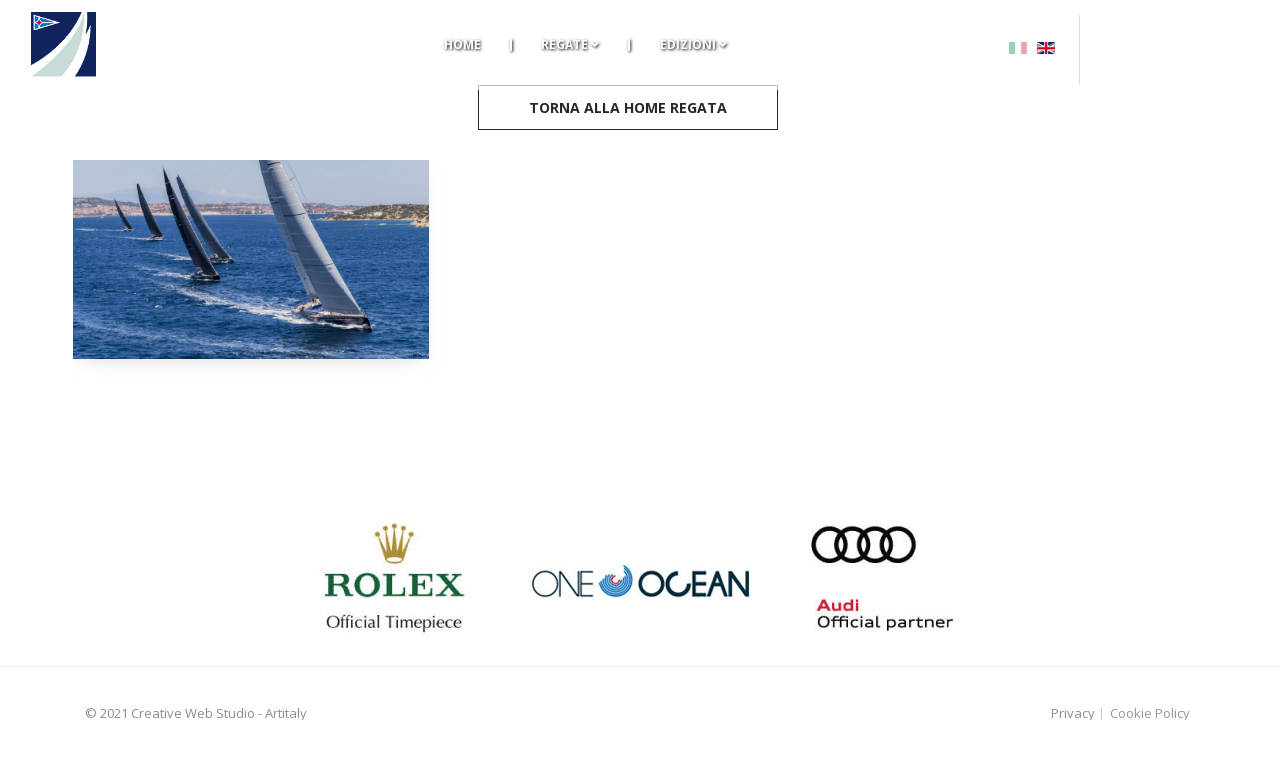

--- FILE ---
content_type: text/html; charset=UTF-8
request_url: https://www.yccs.it/regate-2020/fotogallery/loro_piana_superyacht_regatta__cancelled-287.html
body_size: 6817
content:
<!DOCTYPE html>
<html class="no-js" lang="ita">
<head>
	<meta name="viewport" content="width=device-width, initial-scale=1" />
<meta http-equiv="content-type" content="text/html; charset=utf-8" />

<base href="https://www.yccs.it/" />

<meta name="author" content="Creative Web Studio" />
<meta name="description" content="Comunicati Stampa - Loro Piana Superyacht Regatta - Cancelled - 2020 - Porto Cervo">
<meta property="og:type" content="activity"/>
<meta property="og:url" content="https://www.yccs.it/regate-2020/fotogallery/loro_piana_superyacht_regatta__cancelled-287.html"/>

<meta property="og:image" content="https://www.yccs.it/public/web/images/logo.png"/>

<meta property="og:title" content="Comunicati Stampa - Loro Piana Superyacht Regatta - Cancelled - 2020 - Porto Cervo"/>
<meta property="og:site_name" content="Yacht Club Costa Smeralda"/>
<meta property="fb:admins" content="100001847343677"/>
<meta property="og:description" content=""/>


<meta name="twitter:card" content="summary_large_image">
<meta name="twitter:image" content="https://www.yccs.it/public/web/images/logo.png">
<meta name="twitter:title" content="Comunicati Stampa - Loro Piana Superyacht Regatta - Cancelled - 2020 - Porto Cervo">
<meta name="twitter:description" content="">
<link rel="icon" type="image/png" href="images/favicon.png">   
<meta http-equiv="X-UA-Compatible" content="IE=edge">
<meta name="csrf-token" content="mhSk8BP9OoQYSxc4iuGsGaDYUmrDnmNCxMNMKqW8">
<!-- Document title -->
<title>Comunicati Stampa - Loro Piana Superyacht Regatta - Cancelled - 2020 - Porto Cervo </title>
<!-- Stylesheets & Fonts -->
<link href="https://www.yccs.it/web/css/plugins.css" rel="stylesheet">
<link href="https://www.yccs.it/web/css/style.css" rel="stylesheet">
<link href="https://www.yccs.it/web/css/custom.css" rel="stylesheet">
	<link href="https://www.yccs.it/web/css/regate.css" rel="stylesheet">

<link rel="preconnect" href="https://fonts.googleapis.com">
<link rel="preconnect" href="https://fonts.gstatic.com" crossorigin>
<link href="https://fonts.googleapis.com/css2?family=Arizonia&family=Open+Sans:ital,wght@0,300;0,400;0,500;0,600;0,700;0,800;1,300;1,400;1,500;1,600;1,700;1,800&display=swap" rel="stylesheet">
<link href="https://fonts.googleapis.com/css2?family=Lato:ital,wght@0,100;0,300;0,400;0,700;0,900;1,100;1,300;1,400;1,700;1,900&display=swap" rel="stylesheet">


<style>
	body, h1, h1 a, h2, h2 a, h3, h3 a, h4, h4 a, h5, h5 a, h6, h6 a, p, p.lead {font-family:'Open Sans' !important}
	a{color:#222; transition: 0.3s;}
	a:hover{color:#00AEEF; transition: 0.3s;}
	
		
	
	@media  screen AND (max-width:1024px){
		#page-title{margin-top:0px; height:300px !important;}
	}
</style>

<link href="https://www.yccs.it/web/css/timeline.css" rel="stylesheet">

<script src="https://www.yccs.it/web/js/jquery.js"></script>

<link rel="stylesheet" type="text/css" href="https://www.yccs.it/web/flipbook/css/flipbook.style.css">
<link rel="stylesheet" type="text/css" href="https://www.yccs.it/web/flipbook/css/font-awesome.css">

<script src="https://www.yccs.it/web/flipbook/js/flipbook.min.js"></script>	<link rel="shortcut icon" href="web/images/favicon-yccs/favicon.ico" type="image/x-icon" />
	  <link rel="apple-touch-icon" href="web/images/favicon-yccs/apple-touch-icon.png" />
	  <link rel="apple-touch-icon" sizes="57x57" href="web/images/favicon-yccs/apple-touch-icon-57x57.png" />
	  <link rel="apple-touch-icon" sizes="72x72" href="web/images/favicon-yccs/apple-touch-icon-72x72.png" />
	  <link rel="apple-touch-icon" sizes="76x76" href="web/images/favicon-yccs/apple-touch-icon-76x76.png" />
	  <link rel="apple-touch-icon" sizes="114x114" href="web/images/favicon-yccs/apple-touch-icon-114x114.png" />
	  <link rel="apple-touch-icon" sizes="120x120" href="web/images/favicon-yccs/apple-touch-icon-120x120.png" />
	  <link rel="apple-touch-icon" sizes="144x144" href="web/images/favicon-yccs/apple-touch-icon-144x144.png" />
	  <link rel="apple-touch-icon" sizes="152x152" href="web/images/favicon-yccs/apple-touch-icon-152x152.png" />
	  <link rel="apple-touch-icon" sizes="180x180" href="web/images/favicon-yccs/apple-touch-icon-180x180.png" />
				<script src="https://www.google.com/recaptcha/api.js" async defer></script>
		
	<style>
		.inspiro-slider .slide .slide-captions h1{font-size:65px; line-height:60px}
		@media  screen AND (max-width:800px){
			.inspiro-slider .slide .slide-captions h1{font-size:8vw; line-height:7vw}
			.inspiro-slider .slide .slide-captions h2{font-size:5vw; line-height:4vw}
			.inspiro-slider .slide .slide-captions h3{font-size:4vw; line-height:3vw}
		}
	</style>
	
					<script type="text/javascript">
			var _iub = _iub || [];
			_iub.csConfiguration = {"consentOnContinuedBrowsing":false,"invalidateConsentWithoutLog":true,"siteId":2492859,"whitelabel":false,"cookiePolicyId":25678502,"lang":"it", "banner":{ "acceptButtonCaptionColor":"white","acceptButtonColor":"#00aeef","acceptButtonDisplay":true,"backgroundColor":"#808080","closeButtonRejects":true,"customizeButtonCaptionColor":"white","customizeButtonColor":"#212121","customizeButtonDisplay":true,"explicitWithdrawal":true,"position":"bottom","textColor":"white" }};
			</script>
			<script type="text/javascript" src="//cdn.iubenda.com/cs/iubenda_cs.js" charset="UTF-8" async></script>
				
		<!-- Global site tag (gtag.js) - Google Analytics -->
		<script async src="https://www.googletagmanager.com/gtag/js?id=UA-40605968-36"></script>
		<script async src="https://www.googletagmanager.com/gtag/js?id=UA-4499527-1"></script>
		<script>
		  window.dataLayer = window.dataLayer || [];
		  function gtag(){dataLayer.push(arguments);}
		  gtag('js', new Date());

		  gtag('config', 'UA-40605968-36');
		  gtag('config', 'UA-4499527-1');
		</script>
</head>

<body>
    <!-- Body Inner -->
    <div class="body-inner">
		<!-- Header -->				
					<style>
	#mainMenu nav > ul > li.mega-menu-item > .dropdown-menu{
		left:50%;
		transform: translate(-50%, 0);
	}
</style>


<!-- HEADER -->
<header  style="position:fixed; top:0; left:0; width:100%; height:90px; padding:0; border:0; margin:0; background:rgba(255,255,255,0.7); z-index:100">	
	<div class="container-fluid" style="position:relative; width:100%; height:90px;">
				<div style="position:absolute; top:8px; left:30px; height:100%;" id="logoRegate">
			<img src="resarea/img_up/regate/Loro_Piana_logom.jpg" alt="" style="height:67px; margin-top:3px; border:solid 1px #fff"/>
		</div>			
		
		
		
		<!--NAVIGATION-->	
		<style>
			.disabled {
			   pointer-events: none;
			   cursor: default;
			}
		</style>			
		<div class="navbar-collapse main-menu-collapse navigation-wrap font-raleway" style="margin-top:0px; text-shadow:1px 1px 3px #000; " id="mainMenu">
			<div class="container" >
				<nav id="" class="main-menu mega-menu">
					<ul class="main-menu nav nav-pills" style="width:325px;">
						<li class="dropdown">
							<span style="font-size: 12px; line-height: 90px; padding: 10px; text-transform: uppercase; color:#fff; cursor:pointer" id="bottHome" onclick="window.location='home.html'"><b>Home</b> </span>							
						</li>
						
						<li class="dropdown" id="separatore" style="margin-top:32px">
							<a style="color:#fff"><b>|</b></a>
						</li>
						
						<li class="dropdown">
							<span style="font-size: 12px; line-height: 90px; padding: 10px; text-transform: uppercase; color:#fff; cursor:pointer" id="bottRegate"><b>Regate</b> <i class="fa fa-angle-down solo_mob" aria-hidden="true"></i> </span>							
						</li>
						
						<li class="dropdown" id="separatore" style="margin-top:32px">
							<a style="color:#fff"><b>|</b></a>
						</li>
						
						<li class="dropdown mega-menu-item"> 
							<span style="cursor:default; font-size: 12px; line-height: 90px; padding: 10px; text-transform: uppercase; color:#fff"><b>Edizioni</b> <i class="fa fa-angle-down solo_mob" aria-hidden="true"></i> </span>
							<ul class="dropdown-menu" style="margin-top:-7px; background:rgba(82,82,82,0.9); border-top:none;border-left:none;border-right:none; border-radius:0;">
								<li class="mega-menu-content">
									<div class="row" style="padding:0 20px;">
																															<div style="float:left; width:25%; text-align:center;">
												<a href="regate-2026/loro_piana_superyacht_regatta__cancelled-3342.html" style="color:#fff;">
																											2026																									</a>
											</div>
																					<div style="float:left; width:25%; text-align:center;">
												<a href="regate-2025/loro_piana_superyacht_regatta__cancelled-3329.html" style="color:#fff;">
																											2025																									</a>
											</div>
																					<div style="float:left; width:25%; text-align:center;">
												<a href="regate-2024/loro_piana_superyacht_regatta__cancelled-3313.html" style="color:#fff;">
																											2024																									</a>
											</div>
																					<div style="float:left; width:25%; text-align:center;">
												<a href="regate-2023/loro_piana_superyacht_regatta__cancelled-3301.html" style="color:#fff;">
																											2023																									</a>
											</div>
																					<div style="float:left; width:25%; text-align:center;">
												<a href="regate-2022/loro_piana_superyacht_regatta__cancelled-323.html" style="color:#fff;">
																											2022																									</a>
											</div>
																					<div style="float:left; width:25%; text-align:center;">
												<a href="regate-2021/loro_piana_superyacht_regatta__cancelled-304.html" style="color:#fff;">
																											2021																									</a>
											</div>
																					<div style="float:left; width:25%; text-align:center;">
												<a href="regate-2020/loro_piana_superyacht_regatta__cancelled-287.html" style="color:#fff;">
													<strong>														2020													</strong>												</a>
											</div>
																					<div style="float:left; width:25%; text-align:center;">
												<a href="regate-2019/loro_piana_superyacht_regatta__cancelled-273.html" style="color:#fff;">
																											2019																									</a>
											</div>
																					<div style="float:left; width:25%; text-align:center;">
												<a href="regate-2018/loro_piana_superyacht_regatta__cancelled-254.html" style="color:#fff;">
																											2018																									</a>
											</div>
																					<div style="float:left; width:25%; text-align:center;">
												<a href="regate-2017/loro_piana_superyacht_regatta__cancelled-237.html" style="color:#fff;">
																											2017																									</a>
											</div>
																					<div style="float:left; width:25%; text-align:center;">
												<a href="regate-2016/loro_piana_superyacht_regatta__cancelled-220.html" style="color:#fff;">
																											2016																									</a>
											</div>
																					<div style="float:left; width:25%; text-align:center;">
												<a href="regate-2015/loro_piana_superyacht_regatta__cancelled-6.html" style="color:#fff;">
																											2015																									</a>
											</div>
																					<div style="float:left; width:25%; text-align:center;">
												<a href="regate-2014/loro_piana_superyacht_regatta__cancelled-22.html" style="color:#fff;">
																											2014																									</a>
											</div>
																					<div style="float:left; width:25%; text-align:center;">
												<a href="regate-2013/loro_piana_superyacht_regatta__cancelled-35.html" style="color:#fff;">
																											2013																									</a>
											</div>
																					<div style="float:left; width:25%; text-align:center;">
												<a href="regate-2012/loro_piana_superyacht_regatta__cancelled-46.html" style="color:#fff;">
																											2012																									</a>
											</div>
																					<div style="float:left; width:25%; text-align:center;">
												<a href="regate-2011/loro_piana_superyacht_regatta__cancelled-59.html" style="color:#fff;">
																											2011																									</a>
											</div>
																					<div style="float:left; width:25%; text-align:center;">
												<a href="regate-2010/loro_piana_superyacht_regatta__cancelled-70.html" style="color:#fff;">
																											2010																									</a>
											</div>
																					<div style="float:left; width:25%; text-align:center;">
												<a href="regate-2009/loro_piana_superyacht_regatta__cancelled-83.html" style="color:#fff;">
																											2009																									</a>
											</div>
																														
									</div>
								</li>
							</ul>
						</li>							
					</ul>
				</nav>
			</div>
		</div>
		<!--END: NAVIGATION-->
		<style>
			#clock{display:block}
			#clockMob{display:none}
			#lingue{right:225px;}
			@media  screen AND (max-width:1024px){
				#clock{display:none}
				#clockMob{display:block}
				#lingue{right:190px;}				
			}
		</style>
		<div id="clock" style="position:absolute; width:230px; height:90px; top:5px; right:0px;">			
			<div style="float:left; height:90px; width:20px; margin-left:10px">
				<div style="margin:10px 0; height:70px; border-right:solid 1px #ddd"></div>
			</div>
			<div style="float:left; height:90px;margin-left:10px">
									<iframe src="https://static.rolex.com/clocks/2022/YCCS_desk_it_HTML_180x80/rolex.html" style="width:180px;height:80px;border:0;margin:0;padding:0;overflow:hidden;scroll:none" SCROLLING=NO frameborder="NO"></iframe>
							</div>
			<div style="clear:both"></div>
		</div>
		
		<div id="clockMob" style="position:absolute; width:220px; height:90px; top:0px; right:-80px;">			
			<div style="float:left; height:90px; width:20px; ">
				<div style="margin:10px 0; height:70px; border-left:solid 1px #ddd"></div>
			</div>
			<div style="float:left; height:90px; margin-top:13px">
									<iframe src="https://static.rolex.com/clocks/2022/YCCS_mobile_it_HTML_65x65/rolex.html" style="width:65px;height:65px;border:0;margin:0;padding:0;overflow:hidden;scroll:none" SCROLLING=NO frameborder="NO"></iframe>
							</div>
			<div style="clear:both"></div>
		</div>
		<style>
			#bottHomeMob2{display:none;}
			#bottHomeMob{display:none;}
			#lingue{margin-top:25px;}
			@media  screen AND (max-width:1024px){
				#bottHomeMob{display:block;}
			}
			@media  screen AND (max-width:389px){
				#bottHomeMob{display:none;}
				#bottHomeMob2{display:block;}
				#lingue{margin-top:40px;}
			}
		</style>
		<div style="position:absolute; width:110px; ;" id="lingue">
			<div style="position:absolute; width:46px; top:-30px; right:0; height:20px;" id="bottHomeMob2">
				<span style="font-size: 15px; text-transform: uppercase; color:#fff; cursor:pointer; text-shadow:1px 1px 3px #000;" id="bottHome" onclick="window.location='home.html'"><b>Home</b> </span>	
				<div style="position:absolute; width:100%; height:2px; background:#fff;  box-shadow:1px 1px 3px #000; bottom:-5px;"></div>
			</div>
			<div style="padding:0; margin:0; border:0; float:right">
									<a href="https://www.yccs.it/en/regattas-2020/fotogallery/loro_piana_superyacht_regatta__cancelled-287.html" title="Yacht Club Costa Smeralda - English Version" style="padding:0; margin:0; border:0; padding-top:8px;"><img src="web/images/en.gif"></a>
							</div>
			<div style="padding:0; margin:0; border:0; float:right; margin-right:5px;">
									<a href="" style="pointer-events: none; cursor: default;filter: alpha(opacity=40); opacity: 0.4;padding:0; margin:0; border:0; margin-right:5px; padding-top:8px;"><img src="web/images/it.gif"></a>
							</div>
			<div style="padding:0; margin:0; border:0; float:right; margin-right:10px; text-shadow:1px 1px 3px #000;" id="bottHomeMob">
				<span style="font-size: 12px; text-transform: uppercase; color:#fff; cursor:pointer" id="bottHome" onclick="window.location='home.html'"><b>Home</b> </span>	
				&nbsp;<a style="color:#fff"><b>|</b></a>
			</div>
		</div>
		<div style="position:absolute; top:30px; right:20px; text-shadow:1px 1px 2px #000; cursor:pointer; color:#fff" class="solo_mob"  id="menuMobBott">
			<i class="fa fa-bars fa-2x" aria-hidden="true"></i>
		</div>			
	</div>	
</header>
<!-- END: HEADER -->

<style>
	#sep{display:none}
	@media  screen and (max-width: 991px) {
		#sep{display:block}
	}
</style>

<div style="width:100%; height:90px;" id="sep"></div>
<div style="position:fixed; height:100%; top:75px; right:-100%; z-index:100000; width:100%; overflow-y: scroll; border-bottom:solid 1px #fff;border-top:solid 3px #fff; background:rgba(82,82,82,0.9); display:none;" class="solo_mob" id="menuMob">
	<div id="menuPanel">
		<div style="float:left; width:50%; height:30px; background:#fff; color:#282828" id="linkRegate">
			<div style="padding:2px 20px; text-align:right; cursor:pointer;">
				REGATE
			</div>
		</div>
		<div style="float:right; width:50%; height:30px; background:none; color:#fff" id="linkEdizioni">
			<div style="padding:2px 20px; text-align:left; cursor:pointer;">
				EDIZIONI
			</div>
		</div>
	</div>
	<div id="bottPanel" style="text-shadow:1px 1px 2px #000">
		<div style="float:right; margin-right:10px; color:#fff; cursor:pointer" onclick="regateList();">
			<i class="fa fa-times fa-2x" aria-hidden="true"></i>
		</div>
	</div>
	<div style="clear:both"></div>
	
	<div style="width:100%; margin-top:15px;" id="boxLinkRegate">
		<div style="width:100px; border:solid 1px #fff; margin:0 auto;  color:#fff; text-align:center; position:relative;">
			<div style="padding:8px 20px;">
				<span id="annoRegate">2020</span>&nbsp;&nbsp;<i class="fa fa-chevron-down" aria-hidden="true"></i>
			</div>
			<div style="position:absolute; width:100%; height:100%; top:0; left:0;">
				<select style="width:100%; height:100%; opacity:0;" onchange="vediListaRegate(this.value,'287')">
																<option >2026</option>
											<option >2025</option>
											<option >2024</option>
											<option >2023</option>
											<option >2022</option>
											<option >2021</option>
											<option selected="selected">2020</option>
											<option >2019</option>
											<option >2018</option>
											<option >2017</option>
											<option >2016</option>
											<option >2015</option>
											<option >2014</option>
											<option >2013</option>
											<option >2012</option>
											<option >2011</option>
											<option >2010</option>
											<option >2009</option>
											<option >2008</option>
											<option >2007</option>
											<option >2006</option>
											<option >2005</option>
											<option >2004</option>
											<option >2003</option>
											<option >2002</option>
											<option >2001</option>
											<option >2000</option>
											<option >1999</option>
											<option >1998</option>
											<option >1997</option>
											<option >1996</option>
									</select>
			</div>
		</div>
		<div style="margin-top:15px;" id="regateList">
			
		</div>
		<script>
			function vediListaRegate(anno,id_dett){
				$("#annoRegate").html(anno);
				$.ajax({
					url: 'ajaxRegateList',
					type: 'get',
					data: {'anno': anno, 'id_dett': id_dett, 'lingua': 'ita'},
					success: function(result) {
						$('#regateList').html(result);
					}
				})
			}
			vediListaRegate('2020','287');
		</script>
	</div>
	
	<div style="width:100%; display:none; color:#fff; margin-top:15px;" id="boxLinkEdizioni">
		<div style="width:270px; margin:0 auto;">
						
							<div style="float:left; width:25%; text-align:center;">
					<a style="color:#fff"href="regate-2026/giorgio_armani_superyacht_regatta-3342.html">
						<div style="padding:7px; width:60px; margin-bottom:9px; border:solid 1px #fff; ">
							<strong>
							2026
							</strong>
						</div>
					</a>
				</div>
							<div style="float:left; width:25%; text-align:center;">
					<a style="color:#fff"href="regate-2025/giorgio_armani_superyacht_regatta-3329.html">
						<div style="padding:7px; width:60px; margin-bottom:9px; border:solid 1px #fff; ">
							<strong>
							2025
							</strong>
						</div>
					</a>
				</div>
							<div style="float:left; width:25%; text-align:center;">
					<a style="color:#fff"href="regate-2024/giorgio_armani_superyacht_regatta-3313.html">
						<div style="padding:7px; width:60px; margin-bottom:9px; border:solid 1px #fff; ">
							<strong>
							2024
							</strong>
						</div>
					</a>
				</div>
							<div style="float:left; width:25%; text-align:center;">
					<a style="color:#fff"href="regate-2023/giorgio_armani_superyacht_regatta-3301.html">
						<div style="padding:7px; width:60px; margin-bottom:9px; border:solid 1px #fff; ">
							<strong>
							2023
							</strong>
						</div>
					</a>
				</div>
							<div style="float:left; width:25%; text-align:center;">
					<a style="color:#fff"href="regate-2022/giorgio_armani_superyacht_regatta-323.html">
						<div style="padding:7px; width:60px; margin-bottom:9px; border:solid 1px #fff; ">
							<strong>
							2022
							</strong>
						</div>
					</a>
				</div>
							<div style="float:left; width:25%; text-align:center;">
					<a style="color:#fff"href="regate-2021/loro_piana_superyacht_regatta-304.html">
						<div style="padding:7px; width:60px; margin-bottom:9px; border:solid 1px #fff; ">
							<strong>
							2021
							</strong>
						</div>
					</a>
				</div>
							<div style="float:left; width:25%; text-align:center;">
					<a style="color:#fff"href="regate-2020/loro_piana_superyacht_regatta__cancelled-287.html">
						<div style="padding:7px; width:60px; margin-bottom:9px; border:solid 1px #fff; background:#fff; color:#282828">
							<strong>
							2020
							</strong>
						</div>
					</a>
				</div>
							<div style="float:left; width:25%; text-align:center;">
					<a style="color:#fff"href="regate-2019/loro_piana_superyacht_regatta-273.html">
						<div style="padding:7px; width:60px; margin-bottom:9px; border:solid 1px #fff; ">
							<strong>
							2019
							</strong>
						</div>
					</a>
				</div>
							<div style="float:left; width:25%; text-align:center;">
					<a style="color:#fff"href="regate-2018/loro_piana_superyacht_regatta-254.html">
						<div style="padding:7px; width:60px; margin-bottom:9px; border:solid 1px #fff; ">
							<strong>
							2018
							</strong>
						</div>
					</a>
				</div>
							<div style="float:left; width:25%; text-align:center;">
					<a style="color:#fff"href="regate-2017/loro_piana_superyacht_regatta-237.html">
						<div style="padding:7px; width:60px; margin-bottom:9px; border:solid 1px #fff; ">
							<strong>
							2017
							</strong>
						</div>
					</a>
				</div>
							<div style="float:left; width:25%; text-align:center;">
					<a style="color:#fff"href="regate-2016/loro_piana_superyacht_regatta-220.html">
						<div style="padding:7px; width:60px; margin-bottom:9px; border:solid 1px #fff; ">
							<strong>
							2016
							</strong>
						</div>
					</a>
				</div>
							<div style="float:left; width:25%; text-align:center;">
					<a style="color:#fff"href="regate-2015/loro_piana_superyacht_regatta-6.html">
						<div style="padding:7px; width:60px; margin-bottom:9px; border:solid 1px #fff; ">
							<strong>
							2015
							</strong>
						</div>
					</a>
				</div>
							<div style="float:left; width:25%; text-align:center;">
					<a style="color:#fff"href="regate-2014/loro_piana_superyacht_regatta-22.html">
						<div style="padding:7px; width:60px; margin-bottom:9px; border:solid 1px #fff; ">
							<strong>
							2014
							</strong>
						</div>
					</a>
				</div>
							<div style="float:left; width:25%; text-align:center;">
					<a style="color:#fff"href="regate-2013/loro_piana_superyacht_regatta-35.html">
						<div style="padding:7px; width:60px; margin-bottom:9px; border:solid 1px #fff; ">
							<strong>
							2013
							</strong>
						</div>
					</a>
				</div>
							<div style="float:left; width:25%; text-align:center;">
					<a style="color:#fff"href="regate-2012/loro_piana_superyacht_regatta-46.html">
						<div style="padding:7px; width:60px; margin-bottom:9px; border:solid 1px #fff; ">
							<strong>
							2012
							</strong>
						</div>
					</a>
				</div>
							<div style="float:left; width:25%; text-align:center;">
					<a style="color:#fff"href="regate-2011/loro_piana_superyacht_regatta-59.html">
						<div style="padding:7px; width:60px; margin-bottom:9px; border:solid 1px #fff; ">
							<strong>
							2011
							</strong>
						</div>
					</a>
				</div>
							<div style="float:left; width:25%; text-align:center;">
					<a style="color:#fff"href="regate-2010/loro_piana_superyacht_regatta-70.html">
						<div style="padding:7px; width:60px; margin-bottom:9px; border:solid 1px #fff; ">
							<strong>
							2010
							</strong>
						</div>
					</a>
				</div>
							<div style="float:left; width:25%; text-align:center;">
					<a style="color:#fff"href="regate-2009/loro_piana_superyacht_regatta-83.html">
						<div style="padding:7px; width:60px; margin-bottom:9px; border:solid 1px #fff; ">
							<strong>
							2009
							</strong>
						</div>
					</a>
				</div>
						
			<div style="clear:both"></div>
		</div>
	</div>
	<div style="clear:both; height:50px"></div>
</div>

<script>
	var menuMobAperto=0;
	$("#menuMobBott").click(function(){
		$("#menuMob").css({"width":"100%"});
		$("#menuPanel").css({"display":"block"});
		$("#bottPanel").css({"display":"none"});
		if (menuMobAperto==0){
			$("#menuMob").css({"display":"block"});
			$("#menuMob").animate({"right":"0px"});
			menuMobAperto=1; 
			document.getElementById("menuMobBott").innerHTML='<i class="fa fa-times fa-2x" aria-hidden="true"></i>';
		}else{
			menuMobAperto=0;
			$("#menuMob").animate({"right":"-100%"});
			document.getElementById("menuMobBott").innerHTML='<i class="fa fa-bars fa-2x" aria-hidden="true"></i>';
		}
	});
	
	
	$("#bottRegate").click(function(){
		$("#menuMob").css({"width":"51%"});
		$("#menuPanel").css({"display":"none"});
		$("#bottPanel").css({"display":"block"});
		regateList();
	});
	function regateList(){
		if (menuMobAperto==0){
			$("#menuMob").css({"display":"block"});
			$("#menuMob").animate({"right":"0px"});
			menuMobAperto=1; 
			document.getElementById("menuMobBott").innerHTML='<i class="fa fa-times fa-2x" aria-hidden="true"></i>';
		}else{
			menuMobAperto=0;
			$("#menuMob").animate({"right":"-51%"});
			document.getElementById("menuMobBott").innerHTML='<i class="fa fa-bars fa-2x" aria-hidden="true"></i>';
		}
	}
	
	$("#linkRegate").click(function(){
		$("#linkRegate").css({"background":"#fff","color":"#282828"});
		$("#linkEdizioni").css({"background":"none","color":"#fff"});
		$("#boxLinkRegate").css({"display":"block"});
		$("#boxLinkEdizioni").css({"display":"none"});
	});
	$("#linkEdizioni").click(function(){
		$("#linkRegate").css({"background":"#525252","color":"#fff"});
		$("#linkEdizioni").css({"background":"#fff","color":"#282828"});
		$("#boxLinkRegate").css({"display":"none"});
		$("#boxLinkEdizioni").css({"display":"block"});
	});
	function vediAnno(anno){
		$("#boxLinkRegate").css({"display":"none"});
		$string='<b>Regate '+anno+':</b><br/>';
		$string+='<div style="float:right; font-size:0.5em; margin-top:2px; width:10px;"><i class="fa fa-circle" aria-hidden="true"></i></div><div style="float:right; width:90%;"><a style="color:#fff;">Regata della Accademia Navale</a></div><div style="clear:both"></div>';
		$string+='<div style="float:right; font-size:0.5em; margin-top:2px; width:10px;"><i class="fa fa-circle" aria-hidden="true"></i></div><div style="float:right; width:90%;"><a style="color:#fff;">Vela & Golf</a></div><div style="clear:both"></div>';
		$string+='<div style="float:right; font-size:0.5em; margin-top:2px; width:10px;"><i class="fa fa-circle" aria-hidden="true"></i></div><div style="float:right; width:90%;"><a style="color:#fff;">Trofeo Challenge Alessandro Boeris Clemen</a></div><div style="clear:both"></div>';
		$string+='<div style="float:right; font-size:0.5em; margin-top:2px; width:10px;"><i class="fa fa-circle" aria-hidden="true"></i></div><div style="float:right; width:90%;"><a style="color:#fff;">Audi Sailing Champions League - Porto Cervo</a></div><div style="clear:both"></div>';
		$("#boxLinkRegateLista").html($string);
		$("#boxLinkRegateContainer").fadeIn();
	}

	function tornaIndietro(){
		$("#boxLinkRegate").fadeIn();
		$("#boxLinkRegateContainer").css({"display":"none"});
	}	
	function cambiaAnno(anno){
		document.getElementById('annoRegate').innerHTML=anno;
	}
</script>
				<!-- end: Header -->    

			
				

		<section class="content" style="margin-top:30px;">
			<div class="container"> 
				<a href="regate-2020/loro_piana_superyacht_regatta__cancelled-287.html"><div style="width:300px; margin:0 auto; padding:10px 0; border:solid 1px #282828; color:#282828; text-align:center; margin-top:-25px; margin-bottom:30px"><b>TORNA ALLA HOME REGATA</b></div></a>	
				
													<div id="portfolio" class="grid-layout portfolio-3-columns" data-margin="20" data-lightbox="gallery">
																																																																																																																																					<div class="portfolio-item shadow img-zoom">
									<div class="portfolio-item-wrap">
										<div class="portfolio-image">
											<a href="#"><img src="resarea/img_up/regate/foto/LPSR19cb_04634-1800.jpg" alt=""></a>
										</div>
										<div class="portfolio-description">
											<a title="" data-lightbox="gallery-image" href="resarea/img_up/regate/foto/LPSR19cb_04634-1800.jpg"><i class="icon-maximize"></i></a>
										</div>
									</div>
								</div>
											</div>
							</div>
		</section>
		<!-- END: SECTION --> 
		
		
		<!-- Footer content -->
					<style>
	#partnerUfficiali{
		width: 675px;
	}
	@media (max-width: 675px) {
		#partnerUfficiali{
			width:100%;
		}
	}
</style>
<!-- FOOTER -->
<footer class="text-grey p-t-0" id="footer" style="font-family:'Open Sans'; background:#fff">
	<div class="footer-content" style="padding:0">
		<div class="container" >
			<div class="row" style="text-align:center; padding:20px 0">
				<div class="col-lg-12 col-md-12 col-sm-12 col-xs-12">
											<div style="position:relative; text-align:center; margin:0 auto;" id="partnerUfficiali">
							<img src="web/images/new/loghi.jpg" alt="" style="width:100%;"/>					
							<div style="position:absolute; top:0; left:0; width:30%; height:100%;">
								<a href="https://www.rolex.com/" title="Rolex" target="_blank"><img src="web/images/new/blank.png" style="width:100%; height:100%;" alt="Rolex"/></a>
							</div>
							<div style="position:absolute; top:0; left:30%; width:40%; height:100%;">
								<a href="https://www.1ocean.org/" title="One Ocean" target="_blank"><img src="web/images/new/blank.png" style="width:100%; height:100%;" alt="One Ocean"/></a>
							</div>
							<div style="position:absolute; top:0; left:70%; width:30%; height:100%;">
								<a href="https://www.audi.it/it/web/it.html" title="Audi" target="_blank"><img src="web/images/new/blank.png" style="width:100%; height:100%;" alt="Audi"/></a>
							</div>
						</div>
									</div>
			</div>
		</div>
	</div>

	<div class="copyright-content" style="background:#fff; border-top:solid 1px #EEEEEE">
		<div class="container">
			<div class="row" style="padding-top:0px;">
				<div class="copyright-text col-md-6" style="color:#8c8c8c"> 
					&copy; 2021 <a target="_blank" href="http://www.cwstudio.it" style="color:#8c8c8c" alt="Responsive Design, Virtual Tour, Web Marketing, Social Media Marketing, Render 3D" title="Responsive Design, Virtual Tour, Web Marketing, Social Media Marketing, Render 3D">Creative Web Studio</a> - <a target="_blank" style="color:#8c8c8c" href="http://www.artitaly.com" alt="Servizi di Comunicazione e Marketing per Professionisti del Made in Italy di Qualità" title="Servizi di Comunicazione e Marketing per Professionisti del Made in Italy di Qualità">Artitaly
				</a>
				</div>
				<div class="col-md-6">
					<div style="float:right; margin-right:5px;">
														<a href="https://www.iubenda.com/privacy-policy/25678502/cookie-policy" style="color:#9A9393" class="iubenda-nostyle no-brand iubenda-noiframe iubenda-embed iubenda-noiframe " title="Cookie Policy ">Cookie Policy</a><script type="text/javascript">(function (w,d) {var loader = function () {var s = d.createElement("script"), tag = d.getElementsByTagName("script")[0]; s.src="https://cdn.iubenda.com/iubenda.js"; tag.parentNode.insertBefore(s,tag);}; if(w.addEventListener){w.addEventListener("load", loader, false);}else if(w.attachEvent){w.attachEvent("onload", loader);}else{w.onload = loader;}})(window, document);</script>
												</div>
					<div style="float:right; margin-right:5px;">
						<a href="privacy.html" style="color:#8c8c8c">Privacy</a> | 
					</div>
				</div>
				<div style="clear:both; width:100%; text-align:right; font-size:0.8em; line-height:1em; padding:0 15px;  ">
											Ove si fa riferimento allo Yacht Club Costa Smeralda (YCCS)<br/>è da intendersi anche le società e/o associazioni ad esso collegate e/o da esso controllate
									</div>
			</div>
		</div>
	</div>
</footer>
<!-- END: FOOTER -->				<!-- End Footer content -->
	</div>      
	
	<!-- Scroll top -->
    <a id="scrollTop"><i class="fa fa-chevron-up" aria-hidden="true"></i><i class="fa fa-chevron-up" aria-hidden="true"></i></a>
	
	
	<!-- Include js plugin -->
	<!--Plugins-->

<script src="https://www.yccs.it/web/js/plugins.js"></script>
<!--Template functions-->
<script src="https://www.yccs.it/web/js/functions.js"></script>



<script src="https://connect.facebook.net/it_IT/all.js#xfbml=1"></script>	
</body>
</html>


--- FILE ---
content_type: text/html; charset=UTF-8
request_url: https://www.yccs.it/ajaxRegateList?anno=2020&id_dett=287&lingua=ita
body_size: 2365
content:
<div style="width:100%; min-height:40px; border-bottom:solid 1px #fff; text-align:center;"><div style="padding-top:6px;"><a href="regate-2020/loro_piana_superyacht_regatta__cancelled-287.html" style="color:#fff; font-size:14px" title="Loro Piana Superyacht Regatta - Cancelled - Porto Cervo"><strong>Loro Piana Superyacht Regatta - Cancelled</strong></a></div></div><div style="width:100%; min-height:40px; border-bottom:solid 1px #fff; text-align:center;"><div style="padding-top:6px;"><a href="regate-2020/audi_52_super_series_porto_cervobr___br__tp_52_20th_anniversary_invitational__cancelled-291.html" style="color:#fff; font-size:14px" title="Audi 52 Super Series Porto Cervo<BR />  &<BR /> TP 52 20th Anniversary Invitational - Cancelled   - Porto Cervo">Audi 52 Super Series Porto Cervo<BR />  &<BR /> TP 52 20th Anniversary Invitational - Cancelled  </a></div></div><div style="width:100%; min-height:40px; border-bottom:solid 1px #fff; text-align:center;"><div style="padding-top:6px;"><a href="regate-2020/yccs_global_team_racing_regatta__cancelled-292.html" style="color:#fff; font-size:14px" title="YCCS Global Team Racing Regatta - Cancelled - Porto Cervo">YCCS Global Team Racing Regatta - Cancelled</a></div></div><div style="width:100%; min-height:40px; border-bottom:solid 1px #fff; text-align:center;"><div style="padding-top:6px;"><a href="regate-2020/coppa_europa_smeralda_888-293.html" style="color:#fff; font-size:14px" title="Coppa Europa Smeralda 888 - Porto Cervo">Coppa Europa Smeralda 888</a></div></div><div style="width:100%; min-height:40px; border-bottom:solid 1px #fff; text-align:center;"><div style="padding-top:6px;"><a href="regate-2020/yccs_members_championship-295.html" style="color:#fff; font-size:14px" title="YCCS Members Championship - Porto Cervo">YCCS Members Championship</a></div></div><div style="width:100%; min-height:40px; border-bottom:solid 1px #fff; text-align:center;"><div style="padding-top:6px;"><a href="regate-2020/trofeo_formenton-296.html" style="color:#fff; font-size:14px" title="Trofeo Formenton - Porto Rafael">Trofeo Formenton</a></div></div><div style="width:100%; min-height:40px; border-bottom:solid 1px #fff; text-align:center;"><div style="padding-top:6px;"><a href="regate-2020/maxi_yacht_rolex_cup__cancelled-299.html" style="color:#fff; font-size:14px" title="Maxi Yacht Rolex Cup - Cancelled - Porto Cervo">Maxi Yacht Rolex Cup - Cancelled</a></div></div><div style="width:100%; min-height:40px; border-bottom:solid 1px #fff; text-align:center;"><div style="padding-top:6px;"><a href="regate-2020/rolex_swan_cup__cancelled-300.html" style="color:#fff; font-size:14px" title="Rolex Swan Cup - Cancelled - Porto Cervo">Rolex Swan Cup - Cancelled</a></div></div><div style="width:100%; min-height:40px; border-bottom:solid 1px #fff; text-align:center;"><div style="padding-top:6px;"><a href="regate-2020/regata_della_accademia_navale-288.html" style="color:#fff; font-size:14px" title="Regata della Accademia Navale - Livorno">Regata della Accademia Navale</a></div></div><div style="width:100%; min-height:40px; border-bottom:solid 1px #fff; text-align:center;"><div style="padding-top:6px;"><a href="regate-2020/perini_navi_cup__postponed_until_2021-298.html" style="color:#fff; font-size:14px" title="Perini Navi Cup - Postponed until 2021 - Porto Cervo">Perini Navi Cup - Postponed until 2021</a></div></div><div style="width:100%; min-height:40px; border-bottom:solid 1px #fff; text-align:center;"><div style="padding-top:6px;"><a href="regate-2020/audi_sailing_champions_league-301.html" style="color:#fff; font-size:14px" title="Audi Sailing Champions League - Porto Cervo">Audi Sailing Champions League</a></div></div>